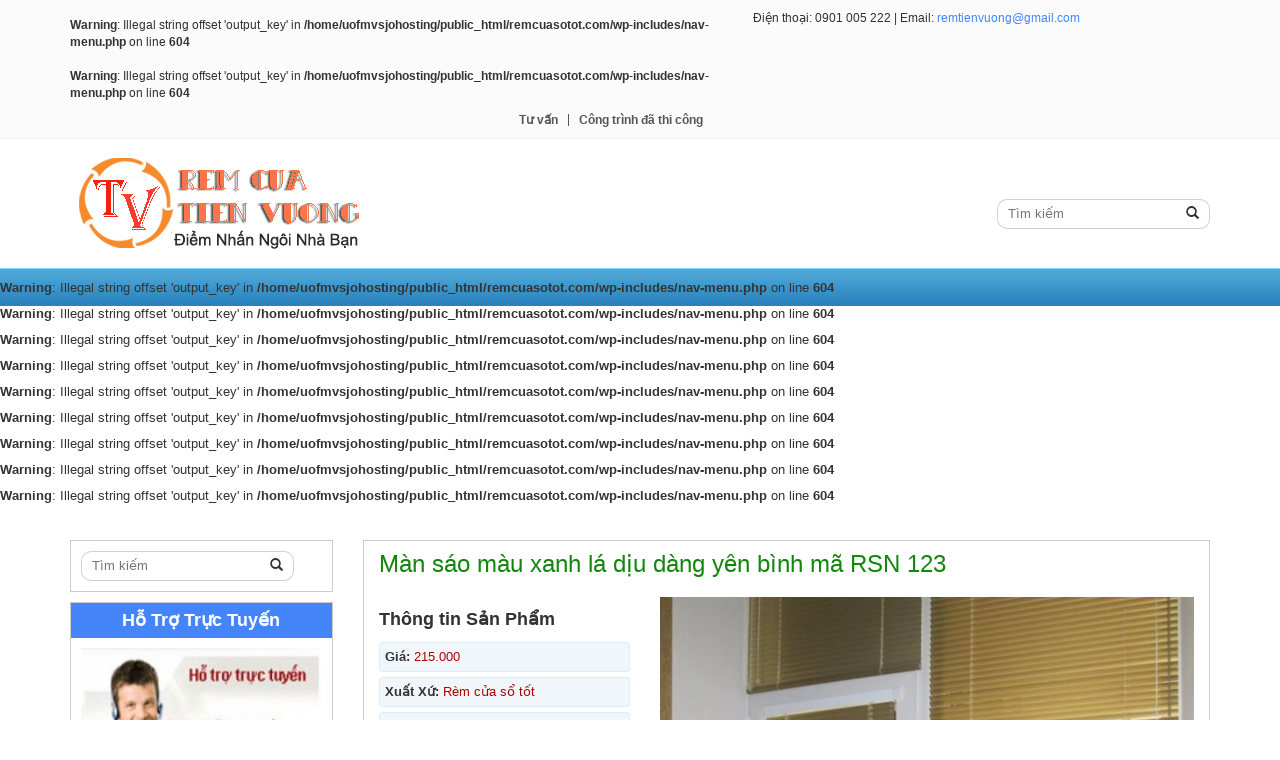

--- FILE ---
content_type: text/html; charset=UTF-8
request_url: https://remcuasotot.com/san-pham/man-sao-mau-xanh-la-diu-dang-yen-binh-ma-rsn-123/
body_size: 7543
content:
<!DOCTYPE html>
<html lang="vi" prefix="og: http://ogp.me/ns#">
<head>
<!-- Google Code dành cho Thẻ tiếp thị lại -->
<!--------------------------------------------------
Không thể liên kết thẻ tiếp thị lại với thông tin nhận dạng cá nhân hay đặt thẻ tiếp thị lại trên các trang có liên quan đến danh mục nhạy cảm. Xem thêm thông tin và hướng dẫn về cách thiết lập thẻ trên: http://google.com/ads/remarketingsetup
--------------------------------------------------->
<script type="text/javascript">
/* <![CDATA[ */
var google_conversion_id = 856574061;
var google_custom_params = window.google_tag_params;
var google_remarketing_only = true;
/* ]]> */
</script>
<script type="text/javascript" src="//www.googleadservices.com/pagead/conversion.js">
</script>
<noscript>
<div style="display:inline;">
<img height="1" width="1" style="border-style:none;" alt="" src="//googleads.g.doubleclick.net/pagead/viewthroughconversion/856574061/?guid=ON&amp;script=0"/>
</div>
</noscript>
<!-- ket thuc Google Code dành cho Thẻ tiếp thị lại -->
	<meta name="viewport" content="width=device-width, initial-scale=1" />
	<meta http-equiv="content-type" content="text/html; charset=UTF-8" />
	<title>Màn sáo màu xanh lá dịu dàng yên bình mã RSN 123</title>
	
<!-- This site is optimized with the Yoast SEO plugin v2.3.4 - https://yoast.com/wordpress/plugins/seo/ -->
<link rel="canonical" href="https://remcuasotot.com/san-pham/man-sao-mau-xanh-la-diu-dang-yen-binh-ma-rsn-123/" />
<meta property="og:locale" content="en_US" />
<meta property="og:type" content="article" />
<meta property="og:title" content="Màn sáo màu xanh lá dịu dàng yên bình mã RSN 123" />
<meta property="og:description" content="Màn sáo là loại rèm cửa phù hợp sử dụng cho không gian nội thất gia đình, văn phòng hoặc nhà xưởng. Rèm cửa sổ ngày nay không những yêu cầu về khả năng chắn sáng mà còn yêu cầu mang lại giá trị thẩm mỹ đẹp tinh tế, gọn gàng đơn giản mà quyến &hellip;" />
<meta property="og:url" content="https://remcuasotot.com/san-pham/man-sao-mau-xanh-la-diu-dang-yen-binh-ma-rsn-123/" />
<meta property="og:site_name" content="Remcuasotot.com" />
<meta property="og:image" content="https://remcuasotot.com/wp-content/uploads/2016/04/rem-sao-mau-xanh-la-diu-dang-yen-binh-ma-rsn-123.jpg" />
<meta name="twitter:card" content="summary"/>
<meta name="twitter:description" content="Màn sáo là loại rèm cửa phù hợp sử dụng cho không gian nội thất gia đình, văn phòng hoặc nhà xưởng. Rèm cửa sổ ngày nay không những yêu cầu về khả năng chắn sáng mà còn yêu cầu mang lại giá trị thẩm mỹ đẹp tinh tế, gọn gàng đơn giản mà quyến [&hellip;]"/>
<meta name="twitter:title" content="Màn sáo màu xanh lá dịu dàng yên bình mã RSN 123"/>
<meta name="twitter:domain" content="Remcuasotot.com"/>
<meta name="twitter:image:src" content="https://remcuasotot.com/wp-content/uploads/2016/04/rem-sao-mau-xanh-la-diu-dang-yen-binh-ma-rsn-123.jpg"/>
<!-- / Yoast SEO plugin. -->

		<script type="text/javascript">
			window._wpemojiSettings = {"baseUrl":"https:\/\/s.w.org\/images\/core\/emoji\/72x72\/","ext":".png","source":{"concatemoji":"https:\/\/remcuasotot.com\/wp-includes\/js\/wp-emoji-release.min.js?ver=4.2.38"}};
			!function(e,n,t){var a;function o(e){var t=n.createElement("canvas"),a=t.getContext&&t.getContext("2d");return!(!a||!a.fillText)&&(a.textBaseline="top",a.font="600 32px Arial","flag"===e?(a.fillText(String.fromCharCode(55356,56812,55356,56807),0,0),3e3<t.toDataURL().length):(a.fillText(String.fromCharCode(55357,56835),0,0),0!==a.getImageData(16,16,1,1).data[0]))}function i(e){var t=n.createElement("script");t.src=e,t.type="text/javascript",n.getElementsByTagName("head")[0].appendChild(t)}t.supports={simple:o("simple"),flag:o("flag")},t.DOMReady=!1,t.readyCallback=function(){t.DOMReady=!0},t.supports.simple&&t.supports.flag||(a=function(){t.readyCallback()},n.addEventListener?(n.addEventListener("DOMContentLoaded",a,!1),e.addEventListener("load",a,!1)):(e.attachEvent("onload",a),n.attachEvent("onreadystatechange",function(){"complete"===n.readyState&&t.readyCallback()})),(a=t.source||{}).concatemoji?i(a.concatemoji):a.wpemoji&&a.twemoji&&(i(a.twemoji),i(a.wpemoji)))}(window,document,window._wpemojiSettings);
		</script>
		<style type="text/css">
img.wp-smiley,
img.emoji {
	display: inline !important;
	border: none !important;
	box-shadow: none !important;
	height: 1em !important;
	width: 1em !important;
	margin: 0 .07em !important;
	vertical-align: -0.1em !important;
	background: none !important;
	padding: 0 !important;
}
</style>
<link rel='stylesheet' id='wp-pagenavi-css'  href='https://remcuasotot.com/wp-content/plugins/wp-pagenavi/pagenavi-css.css?ver=2.70' type='text/css' media='all' />
<link rel='stylesheet' id='ez-icomoon-css'  href='https://remcuasotot.com/wp-content/plugins/easy-table-of-contents/vendor/icomoon/style.min.css?ver=1.7' type='text/css' media='all' />
<link rel='stylesheet' id='ez-toc-css'  href='https://remcuasotot.com/wp-content/plugins/easy-table-of-contents/assets/css/screen.min.css?ver=1.7' type='text/css' media='all' />
<style id='ez-toc-inline-css' type='text/css'>
div#ez-toc-container p.ez-toc-title {font-size: 120%;}div#ez-toc-container p.ez-toc-title {font-weight: 500;}div#ez-toc-container ul li {font-size: 95%;}
</style>
<link rel='stylesheet' id='style-css'  href='https://remcuasotot.com/wp-content/themes/NgoAnh06/css/style.css?ver=4.2.38' type='text/css' media='all' />
<link rel='stylesheet' id='flexslider-css'  href='https://remcuasotot.com/wp-content/plugins/js_composer/assets/lib/flexslider/flexslider.css?ver=4.4.4' type='text/css' media='screen' />
<script>if (document.location.protocol != "https:") {document.location = document.URL.replace(/^http:/i, "https:");}</script><script type='text/javascript' src='https://remcuasotot.com/wp-includes/js/jquery/jquery.js?ver=1.11.2'></script>
<script type='text/javascript' src='https://remcuasotot.com/wp-includes/js/jquery/jquery-migrate.min.js?ver=1.2.1'></script>
<link rel='shortlink' href='https://remcuasotot.com/?p=1204' />
<link type="text/css" rel="stylesheet" href="https://remcuasotot.com/wp-content/plugins/category-specific-rss-feed-menu/wp_cat_rss_style.css" />
<meta name="generator" content="Powered by Visual Composer - drag and drop page builder for WordPress."/>
<!--[if IE 8]><link rel="stylesheet" type="text/css" href="https://remcuasotot.com/wp-content/plugins/js_composer/assets/css/vc-ie8.css" media="screen"><![endif]--><noscript><style> .wpb_animate_when_almost_visible { opacity: 1; }</style></noscript>	
	<meta name="DC.title" content="R&egrave;m cửa sổ đẹp, may r&egrave;m cửa tốt nhất H&agrave; Nội" />
	<meta name="geo.region" content="VN-HN" />
	<meta name="geo.position" content="21.036237;105.790583" />
	<meta name="ICBM" content="21.036237, 105.790583" />

<script>
  (function(i,s,o,g,r,a,m){i['GoogleAnalyticsObject']=r;i[r]=i[r]||function(){
  (i[r].q=i[r].q||[]).push(arguments)},i[r].l=1*new Date();a=s.createElement(o),
  m=s.getElementsByTagName(o)[0];a.async=1;a.src=g;m.parentNode.insertBefore(a,m)
  })(window,document,'script','//www.google-analytics.com/analytics.js','ga');

  ga('create', 'UA-71235923-1', 'auto');
  ga('send', 'pageview');

</script>

<meta name="google-site-verification" content="o5kIHzH3olJ2_tCaN6YGGa-po8OVD6pWaBOOSNDMXk8" />

<meta name="msvalidate.01" content="743B13C8B8738600979013F0DDD6787D" />

<!-- Google Tag Manager -->
<script>(function(w,d,s,l,i){w[l]=w[l]||[];w[l].push({'gtm.start':
new Date().getTime(),event:'gtm.js'});var f=d.getElementsByTagName(s)[0],
j=d.createElement(s),dl=l!='dataLayer'?'&l='+l:'';j.async=true;j.src=
'https://www.googletagmanager.com/gtm.js?id='+i+dl;f.parentNode.insertBefore(j,f);
})(window,document,'script','dataLayer','GTM-PQC3PVW');</script>
<!-- End Google Tag Manager -->
																																				
</head>


<body data-rsssl=1 class="single single-thue postid-1204 wpb-js-composer js-comp-ver-4.4.4 vc_responsive">
<!-- Google Tag Manager (noscript) -->
<noscript><iframe src="https://www.googletagmanager.com/ns.html?id=GTM-PQC3PVW"
height="0" width="0" style="display:none;visibility:hidden"></iframe></noscript>
<!-- End Google Tag Manager (noscript) -->
<div id="topbar">
	<div class="container">
		<div class="row">
			<div class="col-md-5">
				<div class="text">Điện thoại: 0901 005 222 | Email: <a href=#>remtienvuong@gmail.com</a></div>
			</div>
			<div class="col-md-7 clear">
				<br />
<b>Warning</b>:  Illegal string offset 'output_key' in <b>/home/uofmvsjohosting/public_html/remcuasotot.com/wp-includes/nav-menu.php</b> on line <b>604</b><br />
<br />
<b>Warning</b>:  Illegal string offset 'output_key' in <b>/home/uofmvsjohosting/public_html/remcuasotot.com/wp-includes/nav-menu.php</b> on line <b>604</b><br />
<nav id="topnav" class="menu-rem-container"><ul id="menu-rem" class="menu"><li id="menu-item-25" class="menu-item menu-item-type-taxonomy menu-item-object-category menu-item-25"><a href="https://remcuasotot.com/category/tu-van/">Tư vấn</a></li>
<li id="menu-item-26" class="menu-item menu-item-type-taxonomy menu-item-object-category menu-item-26"><a href="https://remcuasotot.com/category/cong-trinh-da-thi-cong/">Công trình đã thi công</a></li>
</ul></nav>			</div>
			<div class="clearfloat"></div>
		</div>
	</div>
</div><!--End .topbar-->

<header id="header">
	<div class="container">
		<div class="logo">
			<a href="https://remcuasotot.com/" title="">
				<img src="https://remcuasotot.com/wp-content/uploads/2015/09/logo.png" alt="Logo" />
			</a>
		</div>
		<div class="slogan">
					</div>
		<div class="search">
	<form action="https://remcuasotot.com/" method="get">
		<input type="search" name="s" placeholder="Tìm kiếm" value="" /><button type="submit"><span class="glyphicon glyphicon-search"></span></button>
	</form>
</div>	</div>
</header><!--End #header-->

<div class="visible-xs visible-sm hidden-md hiddne-lg">
	<div class="container">
		<nav id="mainnav-mobile" class="navbar navbar-inverse">
			<div class="navbar-header">
				<button type="button" class="navbar-toggle" data-toggle="collapse" data-target="#mainnav-content">
					<span class="sr-only">Menu</span>
					<span class="icon-bar"></span>
					<span class="icon-bar"></span>
					<span class="icon-bar"></span>
				</button>
				<a href="https://remcuasotot.com/" title="" class="navbar-brand">Menu</a>
			</div>

			<br />
<b>Warning</b>:  Illegal string offset 'output_key' in <b>/home/uofmvsjohosting/public_html/remcuasotot.com/wp-includes/nav-menu.php</b> on line <b>604</b><br />
<br />
<b>Warning</b>:  Illegal string offset 'output_key' in <b>/home/uofmvsjohosting/public_html/remcuasotot.com/wp-includes/nav-menu.php</b> on line <b>604</b><br />
<br />
<b>Warning</b>:  Illegal string offset 'output_key' in <b>/home/uofmvsjohosting/public_html/remcuasotot.com/wp-includes/nav-menu.php</b> on line <b>604</b><br />
<br />
<b>Warning</b>:  Illegal string offset 'output_key' in <b>/home/uofmvsjohosting/public_html/remcuasotot.com/wp-includes/nav-menu.php</b> on line <b>604</b><br />
<br />
<b>Warning</b>:  Illegal string offset 'output_key' in <b>/home/uofmvsjohosting/public_html/remcuasotot.com/wp-includes/nav-menu.php</b> on line <b>604</b><br />
<br />
<b>Warning</b>:  Illegal string offset 'output_key' in <b>/home/uofmvsjohosting/public_html/remcuasotot.com/wp-includes/nav-menu.php</b> on line <b>604</b><br />
<br />
<b>Warning</b>:  Illegal string offset 'output_key' in <b>/home/uofmvsjohosting/public_html/remcuasotot.com/wp-includes/nav-menu.php</b> on line <b>604</b><br />
<br />
<b>Warning</b>:  Illegal string offset 'output_key' in <b>/home/uofmvsjohosting/public_html/remcuasotot.com/wp-includes/nav-menu.php</b> on line <b>604</b><br />
<br />
<b>Warning</b>:  Illegal string offset 'output_key' in <b>/home/uofmvsjohosting/public_html/remcuasotot.com/wp-includes/nav-menu.php</b> on line <b>604</b><br />
<div id="mainnav-content" class="collapse navbar-collapse"><ul id="menu-remcua" class="nav navbar-nav"><li id="menu-item-12" class="menu-item menu-item-type-custom menu-item-object-custom menu-item-12"><a href="https://remcuasotot.com/">Trang Chủ</a></li>
<li id="menu-item-10" class="menu-item menu-item-type-taxonomy menu-item-object-thue-category menu-item-10"><a href="https://remcuasotot.com/chuyen-muc-sp/rem-vai/">Rèm Vải</a></li>
<li id="menu-item-5" class="menu-item menu-item-type-taxonomy menu-item-object-thue-category menu-item-5"><a href="https://remcuasotot.com/chuyen-muc-sp/rem-cuon/">Rèm Cuốn</a></li>
<li id="menu-item-6" class="menu-item menu-item-type-taxonomy menu-item-object-thue-category menu-item-6"><a href="https://remcuasotot.com/chuyen-muc-sp/rem-la-doc/">Rèm Lá Dọc</a></li>
<li id="menu-item-7" class="menu-item menu-item-type-taxonomy menu-item-object-thue-category menu-item-7"><a href="https://remcuasotot.com/chuyen-muc-sp/rem-roman/">Rèm Roman</a></li>
<li id="menu-item-8" class="menu-item menu-item-type-taxonomy menu-item-object-thue-category menu-item-8"><a href="https://remcuasotot.com/chuyen-muc-sp/rem-go/">Rèm Gỗ</a></li>
<li id="menu-item-9" class="menu-item menu-item-type-taxonomy menu-item-object-thue-category current-thue-ancestor current-menu-parent current-thue-parent menu-item-9"><a href="https://remcuasotot.com/chuyen-muc-sp/rem-sao-nhom/">Rèm Sáo Nhôm</a></li>
<li id="menu-item-219" class="menu-item menu-item-type-taxonomy menu-item-object-category menu-item-219"><a href="https://remcuasotot.com/category/tu-van/">Tư vấn</a></li>
<li id="menu-item-220" class="menu-item menu-item-type-taxonomy menu-item-object-category menu-item-220"><a href="https://remcuasotot.com/category/cong-trinh-da-thi-cong/">Công trình đã thi công</a></li>
</ul></div>		</nav>
	</div>
</div>

<nav id="mainnav" class="visible-md visible-lg hidden-sm hidden-xs">
	<br />
<b>Warning</b>:  Illegal string offset 'output_key' in <b>/home/uofmvsjohosting/public_html/remcuasotot.com/wp-includes/nav-menu.php</b> on line <b>604</b><br />
<br />
<b>Warning</b>:  Illegal string offset 'output_key' in <b>/home/uofmvsjohosting/public_html/remcuasotot.com/wp-includes/nav-menu.php</b> on line <b>604</b><br />
<br />
<b>Warning</b>:  Illegal string offset 'output_key' in <b>/home/uofmvsjohosting/public_html/remcuasotot.com/wp-includes/nav-menu.php</b> on line <b>604</b><br />
<br />
<b>Warning</b>:  Illegal string offset 'output_key' in <b>/home/uofmvsjohosting/public_html/remcuasotot.com/wp-includes/nav-menu.php</b> on line <b>604</b><br />
<br />
<b>Warning</b>:  Illegal string offset 'output_key' in <b>/home/uofmvsjohosting/public_html/remcuasotot.com/wp-includes/nav-menu.php</b> on line <b>604</b><br />
<br />
<b>Warning</b>:  Illegal string offset 'output_key' in <b>/home/uofmvsjohosting/public_html/remcuasotot.com/wp-includes/nav-menu.php</b> on line <b>604</b><br />
<br />
<b>Warning</b>:  Illegal string offset 'output_key' in <b>/home/uofmvsjohosting/public_html/remcuasotot.com/wp-includes/nav-menu.php</b> on line <b>604</b><br />
<br />
<b>Warning</b>:  Illegal string offset 'output_key' in <b>/home/uofmvsjohosting/public_html/remcuasotot.com/wp-includes/nav-menu.php</b> on line <b>604</b><br />
<br />
<b>Warning</b>:  Illegal string offset 'output_key' in <b>/home/uofmvsjohosting/public_html/remcuasotot.com/wp-includes/nav-menu.php</b> on line <b>604</b><br />
<div class="container"><ul id="menu-remcua-1" class="clear"><li class="menu-item menu-item-type-custom menu-item-object-custom menu-item-12"><a href="https://remcuasotot.com/">Trang Chủ</a></li>
<li class="menu-item menu-item-type-taxonomy menu-item-object-thue-category menu-item-10"><a href="https://remcuasotot.com/chuyen-muc-sp/rem-vai/">Rèm Vải</a></li>
<li class="menu-item menu-item-type-taxonomy menu-item-object-thue-category menu-item-5"><a href="https://remcuasotot.com/chuyen-muc-sp/rem-cuon/">Rèm Cuốn</a></li>
<li class="menu-item menu-item-type-taxonomy menu-item-object-thue-category menu-item-6"><a href="https://remcuasotot.com/chuyen-muc-sp/rem-la-doc/">Rèm Lá Dọc</a></li>
<li class="menu-item menu-item-type-taxonomy menu-item-object-thue-category menu-item-7"><a href="https://remcuasotot.com/chuyen-muc-sp/rem-roman/">Rèm Roman</a></li>
<li class="menu-item menu-item-type-taxonomy menu-item-object-thue-category menu-item-8"><a href="https://remcuasotot.com/chuyen-muc-sp/rem-go/">Rèm Gỗ</a></li>
<li class="menu-item menu-item-type-taxonomy menu-item-object-thue-category current-thue-ancestor current-menu-parent current-thue-parent menu-item-9"><a href="https://remcuasotot.com/chuyen-muc-sp/rem-sao-nhom/">Rèm Sáo Nhôm</a></li>
<li class="menu-item menu-item-type-taxonomy menu-item-object-category menu-item-219"><a href="https://remcuasotot.com/category/tu-van/">Tư vấn</a></li>
<li class="menu-item menu-item-type-taxonomy menu-item-object-category menu-item-220"><a href="https://remcuasotot.com/category/cong-trinh-da-thi-cong/">Công trình đã thi công</a></li>
</ul></div></nav>
<div class="sidebar-left">
	<div class="container">
		<div class="row">
			<div class="col-md-9">
				<div id="content">
					<div class="post-detail">
												<article>
							<header class="custom-header">
								<h1>Màn sáo màu xanh lá dịu dàng yên bình mã RSN 123</h1>
							</header>
							<div class="featured-thue clear">
								<div class="row">
									<div class="col-md-8">
										<div id="thue-slider">
											<img src="https://remcuasotot.com/wp-content/uploads/2016/04/rem-sao-mau-xanh-la-diu-dang-yen-binh-ma-rsn-123-540x396.jpg" class="attachment-product-detail wp-post-image" alt="Màn sáo màu xanh lá dịu dàng yên bình mã RSN 123" />										</div><!--End #thue-slider-->
									</div>

									<div class="col-md-4">
										<div class="info">
											<div class="title">
												Thông tin Sản Phẩm											</div>
											<p><strong>Giá:</strong> <span>215.000</span></p>
											<p><strong>Xuất Xứ:</strong> <span>Rèm cửa sổ tốt</span></p>
											<p><strong>Kích thước:</strong> <span>Max</span></p>
											<p><strong>Độ dày:</strong> <span>Max</span></p>
											<p><strong>Bảo Hành:</strong> <span>2 năm</span></p>
										</div>

										<div class="contact clear">
											<div class="title">
												Thông tin liên hệ											</div>
																						<a href="ymsgr:sendim?Phạm Phi" mce_href="ymsgr:sendim?Phạm Phi" border="0"><img src="https://remcuasotot.com/wp-content/uploads/2015/09/online.jpg" alt="" /></a>
											<p>
												<strong><a href="ymsgr:sendim?Phạm Phi" mce_href="ymsgr:sendim?Phạm Phi" border="0">Phạm Phi</a></strong><br />
												0901 005 222											</p>
										</div>
									</div>
								</div>
							</div><!--End .featured-thue-->

							<div class="article-content">
								<p>Màn sáo là loại <a href="https://remcuasotot.com/">rèm cửa</a> phù hợp sử dụng cho không gian nội thất gia đình, văn phòng hoặc nhà xưởng.</p>
<p><a href="https://remcuasotot.com/chuyen-muc-sp/rem-cua-so/">Rèm cửa sổ</a> ngày nay không những yêu cầu về khả năng chắn sáng mà còn yêu cầu mang lại giá trị thẩm mỹ đẹp tinh tế, gọn gàng đơn giản mà quyến rũ đẹp mắt. Mẫu màn sáo màu xanh lá sử dụng làm rèm cửa sổ là một sự lựa chọn dịu dàng yên bình đại diện cho thiên nhiên, sức sống tươi trẻ khiến không gian trở nên tươi mới và hấp dẫn hơn.</p>
<div id="attachment_1205" style="width: 510px" class="wp-caption aligncenter"><img class="wp-image-1205" src="https://remcuasotot.com/wp-content/uploads/2016/04/rem-sao-mau-xanh-la-diu-dang-yen-binh-ma-rsn-123-300x201.jpg" alt="Màn sáo màu xanh lá dịu dàng yên bình mã RSN 123" width="500" height="335" /><p class="wp-caption-text">Màn sáo màu xanh lá dịu dàng yên bình mã RSN 123</p></div>
<p><a href="https://remcuasotot.com/chuyen-muc-sp/rem-sao-nhom/">Màn sáo</a> màu xanh lá đang là xu hướng phổ biến hiện nay, là một vật dụng nội thất trang trí cửa sổ hoàn hảo tạo nét độc đáo giúp thời trang nội thất được rực rỡ và ngọt ngào.</p>
							</div>
						</article>
											</div><!--End .post-detail-->

										<section class="widget_ht_thue_taxonomy">
						<header class="custom-header">
							<h2>Sản phẩm liên quan</h2>
						</header>
						<div class="content clear">
							<article class="thue clear">
	<header>
		<a href="https://remcuasotot.com/san-pham/rem-sao-ngang-mau-da-troi-dep-thanh-binh-mat-me-ma-rsn-131/" title="Rèm sáo ngang màu da trời đẹp thanh bình, mát mẻ mã RSN 131">Rèm sáo ngang màu da trời đẹp thanh bình, mát mẻ mã RSN 131</a>
	</header>
	<div class="thumbnail-img">
		<a href="https://remcuasotot.com/san-pham/rem-sao-ngang-mau-da-troi-dep-thanh-binh-mat-me-ma-rsn-131/" title="Rèm sáo ngang màu da trời đẹp thanh bình, mát mẻ mã RSN 131">
			<img src="https://remcuasotot.com/wp-content/uploads/2016/05/rem-sao-ngang-da-troi-dep-thanh-binh-mat-me-ma-rsn-131-250x200.jpg" class="attachment-product-home wp-post-image" alt="Rèm sáo ngang màu da trời đẹp thanh bình, mát mẻ mã RSN 131" />		</a>
	</div>
	<div class="meta">
		<p>
			
			Giá: <span>220.000 VNĐ</span><br/>
		
		</p>
	</div>
	<div class="more">
		<a href="https://remcuasotot.com/san-pham/rem-sao-ngang-mau-da-troi-dep-thanh-binh-mat-me-ma-rsn-131/" title="">Xem thêm</a>
	</div>
</article><!--End .thue--><article class="thue clear">
	<header>
		<a href="https://remcuasotot.com/san-pham/manh-sao-nhom-cho-nha-xuong-khu-cong-nghiep-ma-rsn-130/" title="Mành sáo nhôm cho nhà xưởng khu công nghiệp mã RSN 130">Mành sáo nhôm cho nhà xưởng khu công nghiệp mã RSN 130</a>
	</header>
	<div class="thumbnail-img">
		<a href="https://remcuasotot.com/san-pham/manh-sao-nhom-cho-nha-xuong-khu-cong-nghiep-ma-rsn-130/" title="Mành sáo nhôm cho nhà xưởng khu công nghiệp mã RSN 130">
			<img src="https://remcuasotot.com/wp-content/uploads/2016/05/manh-sao-nhom-cho-nha-xuong-khu-cong-nghiep-ma-rsn-130-250x200.jpg" class="attachment-product-home wp-post-image" alt="Mành sáo nhôm cho nhà xưởng khu công nghiệp mã RSN 130" />		</a>
	</div>
	<div class="meta">
		<p>
			
			Giá: <span>220.000 VNĐ</span><br/>
		
		</p>
	</div>
	<div class="more">
		<a href="https://remcuasotot.com/san-pham/manh-sao-nhom-cho-nha-xuong-khu-cong-nghiep-ma-rsn-130/" title="">Xem thêm</a>
	</div>
</article><!--End .thue--><article class="thue clear">
	<header>
		<a href="https://remcuasotot.com/san-pham/man-sao-van-phong-mau-xanh-da-troi-tuoi-sang-quyen-ru-ma-rsn-129/" title="Màn sáo văn phòng màu xanh da trời tươi sáng, quyến rũ mã RSN 129">Màn sáo văn phòng màu xanh da trời tươi sáng, quyến rũ mã RSN 129</a>
	</header>
	<div class="thumbnail-img">
		<a href="https://remcuasotot.com/san-pham/man-sao-van-phong-mau-xanh-da-troi-tuoi-sang-quyen-ru-ma-rsn-129/" title="Màn sáo văn phòng màu xanh da trời tươi sáng, quyến rũ mã RSN 129">
			<img src="https://remcuasotot.com/wp-content/uploads/2016/05/man-sao-van-phong-mau-xanh-da-troi-quyen-ru-ma-rsn-129-250x200.jpg" class="attachment-product-home wp-post-image" alt="Màn sáo văn phòng màu xanh da trời tươi sáng, quyến rũ mã RSN 129" />		</a>
	</div>
	<div class="meta">
		<p>
			
			Giá: <span>215.000 VNĐ</span><br/>
		
		</p>
	</div>
	<div class="more">
		<a href="https://remcuasotot.com/san-pham/man-sao-van-phong-mau-xanh-da-troi-tuoi-sang-quyen-ru-ma-rsn-129/" title="">Xem thêm</a>
	</div>
</article><!--End .thue--><p class="clearfloat"></p><article class="thue clear">
	<header>
		<a href="https://remcuasotot.com/san-pham/rem-sao-nhom-gia-re-cho-gia-dinh-van-phong-ma-rsn-128/" title="Rèm sáo nhôm giá rẻ cho gia đình, văn phòng mã RSN 128">Rèm sáo nhôm giá rẻ cho gia đình, văn phòng mã RSN 128</a>
	</header>
	<div class="thumbnail-img">
		<a href="https://remcuasotot.com/san-pham/rem-sao-nhom-gia-re-cho-gia-dinh-van-phong-ma-rsn-128/" title="Rèm sáo nhôm giá rẻ cho gia đình, văn phòng mã RSN 128">
			<img src="https://remcuasotot.com/wp-content/uploads/2016/05/rem-sao-nhom-gia-re-cho-gia-dinh-van-phong-ma-rsn-128-250x194.jpg" class="attachment-product-home wp-post-image" alt="Rèm sáo nhôm giá rẻ cho gia đình, văn phòng mã RSN 128" />		</a>
	</div>
	<div class="meta">
		<p>
			
			Giá: <span>220.000 VNĐ</span><br/>
		
		</p>
	</div>
	<div class="more">
		<a href="https://remcuasotot.com/san-pham/rem-sao-nhom-gia-re-cho-gia-dinh-van-phong-ma-rsn-128/" title="">Xem thêm</a>
	</div>
</article><!--End .thue--><article class="thue clear">
	<header>
		<a href="https://remcuasotot.com/san-pham/man-sao-nhom-cho-rem-cua-so-nho-gon-gang-ma-rsn-127/" title="Màn sáo nhôm cho rèm cửa sổ nhỏ gọn gàng mã RSN 127">Màn sáo nhôm cho rèm cửa sổ nhỏ gọn gàng mã RSN 127</a>
	</header>
	<div class="thumbnail-img">
		<a href="https://remcuasotot.com/san-pham/man-sao-nhom-cho-rem-cua-so-nho-gon-gang-ma-rsn-127/" title="Màn sáo nhôm cho rèm cửa sổ nhỏ gọn gàng mã RSN 127">
			<img src="https://remcuasotot.com/wp-content/uploads/2016/04/man-sao-nhom-cho-rem-cua-so-nho-gon-gang-ma-rsn-127-250x200.jpg" class="attachment-product-home wp-post-image" alt="Màn sáo nhôm cho rèm cửa sổ nhỏ gọn gàng mã RSN 127" />		</a>
	</div>
	<div class="meta">
		<p>
			
			Giá: <span>215.000 VNĐ</span><br/>
		
		</p>
	</div>
	<div class="more">
		<a href="https://remcuasotot.com/san-pham/man-sao-nhom-cho-rem-cua-so-nho-gon-gang-ma-rsn-127/" title="">Xem thêm</a>
	</div>
</article><!--End .thue--><article class="thue clear">
	<header>
		<a href="https://remcuasotot.com/san-pham/rem-sao-nhom-phu-hop-cho-nha-xuong-nha-kho-ma-rsn-126/" title="Rèm sáo nhôm phù hợp cho nhà xưởng, nhà kho mã RSN 126">Rèm sáo nhôm phù hợp cho nhà xưởng, nhà kho mã RSN 126</a>
	</header>
	<div class="thumbnail-img">
		<a href="https://remcuasotot.com/san-pham/rem-sao-nhom-phu-hop-cho-nha-xuong-nha-kho-ma-rsn-126/" title="Rèm sáo nhôm phù hợp cho nhà xưởng, nhà kho mã RSN 126">
			<img src="https://remcuasotot.com/wp-content/uploads/2016/04/rem-sao-nhom-phu-hop-cho-xuong-nha-kho-ma-rsn-126-250x200.jpg" class="attachment-product-home wp-post-image" alt="Rèm sáo nhôm phù hợp cho nhà xưởng, nhà kho mã RSN 126" />		</a>
	</div>
	<div class="meta">
		<p>
			
			Giá: <span>220.000 VNĐ</span><br/>
		
		</p>
	</div>
	<div class="more">
		<a href="https://remcuasotot.com/san-pham/rem-sao-nhom-phu-hop-cho-nha-xuong-nha-kho-ma-rsn-126/" title="">Xem thêm</a>
	</div>
</article><!--End .thue--><p class="clearfloat"></p>						</div>
					</section>
									</div><!--End #content-->
			</div><!--End .col-md-9-->

			<div class="col-md-3">
	<aside id="sidebar">
		<div id="search-3" class="widget widget_search"><div class="search">
	<form action="https://remcuasotot.com/" method="get">
		<input type="search" name="s" placeholder="Tìm kiếm" value="" /><button type="submit"><span class="glyphicon glyphicon-search"></span></button>
	</form>
</div></div><div id="text-9" class="widget widget_text"><div class="widget-title">Hỗ Trợ Trực Tuyến</div>			<div class="textwidget"><img class="size-medium wp-image-1331" src="https://remcuasotot.com/wp-content/uploads/2016/03/rem-cua-tien-vuong-207x300.jpg" alt="Rèm cửa tiến vương" width="270" height="400" /></div>
		</div><div id="nav_menu-6" class="widget widget_nav_menu"><div class="widget-title">Danh Mục Rèm Cửa</div><br />
<b>Warning</b>:  Illegal string offset 'output_key' in <b>/home/uofmvsjohosting/public_html/remcuasotot.com/wp-includes/nav-menu.php</b> on line <b>604</b><br />
<br />
<b>Warning</b>:  Illegal string offset 'output_key' in <b>/home/uofmvsjohosting/public_html/remcuasotot.com/wp-includes/nav-menu.php</b> on line <b>604</b><br />
<br />
<b>Warning</b>:  Illegal string offset 'output_key' in <b>/home/uofmvsjohosting/public_html/remcuasotot.com/wp-includes/nav-menu.php</b> on line <b>604</b><br />
<br />
<b>Warning</b>:  Illegal string offset 'output_key' in <b>/home/uofmvsjohosting/public_html/remcuasotot.com/wp-includes/nav-menu.php</b> on line <b>604</b><br />
<br />
<b>Warning</b>:  Illegal string offset 'output_key' in <b>/home/uofmvsjohosting/public_html/remcuasotot.com/wp-includes/nav-menu.php</b> on line <b>604</b><br />
<br />
<b>Warning</b>:  Illegal string offset 'output_key' in <b>/home/uofmvsjohosting/public_html/remcuasotot.com/wp-includes/nav-menu.php</b> on line <b>604</b><br />
<br />
<b>Warning</b>:  Illegal string offset 'output_key' in <b>/home/uofmvsjohosting/public_html/remcuasotot.com/wp-includes/nav-menu.php</b> on line <b>604</b><br />
<br />
<b>Warning</b>:  Illegal string offset 'output_key' in <b>/home/uofmvsjohosting/public_html/remcuasotot.com/wp-includes/nav-menu.php</b> on line <b>604</b><br />
<br />
<b>Warning</b>:  Illegal string offset 'output_key' in <b>/home/uofmvsjohosting/public_html/remcuasotot.com/wp-includes/nav-menu.php</b> on line <b>604</b><br />
<div class="menu-menu-trai-container"><ul id="menu-menu-trai" class="menu"><li id="menu-item-231" class="menu-item menu-item-type-taxonomy menu-item-object-thue-category menu-item-231"><a href="https://remcuasotot.com/chuyen-muc-sp/rem-van-phong/">Rèm Văn Phòng</a></li>
<li id="menu-item-229" class="menu-item menu-item-type-taxonomy menu-item-object-thue-category menu-item-229"><a href="https://remcuasotot.com/chuyen-muc-sp/rem-cua-so/">Rèm Cửa Sổ</a></li>
<li id="menu-item-227" class="menu-item menu-item-type-taxonomy menu-item-object-thue-category menu-item-227"><a href="https://remcuasotot.com/chuyen-muc-sp/rem-cua-phong-ngu/">Rèm Cửa Phòng Ngủ</a></li>
<li id="menu-item-226" class="menu-item menu-item-type-taxonomy menu-item-object-thue-category menu-item-226"><a href="https://remcuasotot.com/chuyen-muc-sp/rem-cua-phong-khach/">Rèm Cửa Phòng Khách</a></li>
<li id="menu-item-228" class="menu-item menu-item-type-taxonomy menu-item-object-thue-category menu-item-228"><a href="https://remcuasotot.com/chuyen-muc-sp/rem-cua-phong-tam/">Rèm Cửa Phòng Tắm</a></li>
<li id="menu-item-73" class="menu-item menu-item-type-taxonomy menu-item-object-thue-category menu-item-73"><a href="https://remcuasotot.com/chuyen-muc-sp/rem-cau-vong/">Rèm Cầu Vồng</a></li>
<li id="menu-item-74" class="menu-item menu-item-type-taxonomy menu-item-object-thue-category menu-item-74"><a href="https://remcuasotot.com/chuyen-muc-sp/rem-tu-dong/">Rèm Tự Động</a></li>
<li id="menu-item-71" class="menu-item menu-item-type-taxonomy menu-item-object-thue-category menu-item-71"><a href="https://remcuasotot.com/chuyen-muc-sp/phong-hoi-truong/">Phông Hội Trường</a></li>
<li id="menu-item-72" class="menu-item menu-item-type-taxonomy menu-item-object-thue-category menu-item-72"><a href="https://remcuasotot.com/chuyen-muc-sp/phu-kien-rem-cua/">Phụ Kiện Rèm Cửa</a></li>
</ul></div></div><div id="text-3" class="widget widget_text"><div class="widget-title">Facebook</div>			<div class="textwidget"><div id="fb-root"></div>
<script>(function(d, s, id) {
  var js, fjs = d.getElementsByTagName(s)[0];
  if (d.getElementById(id)) return;
  js = d.createElement(s); js.id = id;
  js.src = "//connect.facebook.net/vi_VN/sdk.js#xfbml=1&version=v2.4";
  fjs.parentNode.insertBefore(js, fjs);
}(document, 'script', 'facebook-jssdk'));</script>
<div class="fb-page" data-href="https://www.facebook.com/remvai" data-width="320" data-height="320" data-small-header="false" data-adapt-container-width="true" data-hide-cover="false" data-show-facepile="true" data-show-posts="false"><div class="fb-xfbml-parse-ignore"><blockquote cite="https://www.facebook.com/remvai"><a href="https://www.facebook.com/remvai">Rèm vải</a></blockquote></div></div></div>
		</div><div id="text-15" class="widget widget_text">			<div class="textwidget"> <script src="//images.dmca.com/Badges/DMCABadgeHelper.min.js"></script> 
 <a href="http://www.dmca.com/Protection/Status.aspx?ID=e199a03c-414a-41f8-af32-666f40c94d0c" title="DMCA.com Protection Status" class="dmca-badge"> <img src ="//images.dmca.com/Badges/DMCA_logo-grn-btn200w.png?ID=e199a03c-414a-41f8-af32-666f40c94d0c"  alt="DMCA.com Protection Status" /></a> </div>
		</div><div id="text-20" class="widget widget_text">			<div class="textwidget"><link rel="stylesheet" href="https://incocsu.com/widget/css/widget.css"/>
<script type="application/javascript">
var phone_site='0965 960 913';
    (function (w) {
        var log = function (category, event) {
            _gaq.push(['_trackEvent', category, event]);
        };
        w['_coccoc_widget_config'] = {
            defaultLocale: 'vi',
            routes: {
                baseUrl: 'http://incocsu.com',                
                urls: {
                    'init': 'alo.php?act=init',
                    'callback': 'alo.php?act=call&url_frm'+window.location.href
                }
            },
            widgetReady: [function (widget) {
                log('Alo callback button', 'Impression callback button');
                widget.on('logger:clickByPhone', function () {
                    log('send', 'event', 'Alo callback button', 'Click callback button');
                });
                widget.on('logger:windowOpen', function () {
                    log('Alo form', 'Impression form');
                });
                widget.on('logger:windowClose', function () {
                    log('Alo form', 'Popup close');
                });
                widget.on('logger:dataSend', function () {
                    log('Alo form', 'Click call me');
                });
                widget.on('logger:dataInvalid', function () {
                    log('Alo form', 'Error phone');
                });
            }]
        };
        w['widget_token'] = '';
    })(window);
</script>
<script type="text/javascript" src="https://incocsu.com/widget/js/widget.js"></script> </div>
		</div>	</aside><!--End #sidebar-->
</div><!--End .col-md-3-->		</div>
	</div>
</div><!--End .sidebar-left-->

<div class="visible-xs visible-sm hidden-md hiddne-lg">
	<div class="container">
		<nav id="footnav-mobile" class="navbar navbar-inverse">
			<div class="navbar-header">
				<button type="button" class="navbar-toggle" data-toggle="collapse" data-target="#footnav-content">
					<span class="sr-only">Menu</span>
					<span class="icon-bar"></span>
					<span class="icon-bar"></span>
					<span class="icon-bar"></span>
				</button>
				<a href="https://remcuasotot.com/" title="" class="navbar-brand">Menu</a>
			</div>

			<br />
<b>Warning</b>:  Illegal string offset 'output_key' in <b>/home/uofmvsjohosting/public_html/remcuasotot.com/wp-includes/nav-menu.php</b> on line <b>604</b><br />
<br />
<b>Warning</b>:  Illegal string offset 'output_key' in <b>/home/uofmvsjohosting/public_html/remcuasotot.com/wp-includes/nav-menu.php</b> on line <b>604</b><br />
<br />
<b>Warning</b>:  Illegal string offset 'output_key' in <b>/home/uofmvsjohosting/public_html/remcuasotot.com/wp-includes/nav-menu.php</b> on line <b>604</b><br />
<br />
<b>Warning</b>:  Illegal string offset 'output_key' in <b>/home/uofmvsjohosting/public_html/remcuasotot.com/wp-includes/nav-menu.php</b> on line <b>604</b><br />
<br />
<b>Warning</b>:  Illegal string offset 'output_key' in <b>/home/uofmvsjohosting/public_html/remcuasotot.com/wp-includes/nav-menu.php</b> on line <b>604</b><br />
<br />
<b>Warning</b>:  Illegal string offset 'output_key' in <b>/home/uofmvsjohosting/public_html/remcuasotot.com/wp-includes/nav-menu.php</b> on line <b>604</b><br />
<br />
<b>Warning</b>:  Illegal string offset 'output_key' in <b>/home/uofmvsjohosting/public_html/remcuasotot.com/wp-includes/nav-menu.php</b> on line <b>604</b><br />
<br />
<b>Warning</b>:  Illegal string offset 'output_key' in <b>/home/uofmvsjohosting/public_html/remcuasotot.com/wp-includes/nav-menu.php</b> on line <b>604</b><br />
<br />
<b>Warning</b>:  Illegal string offset 'output_key' in <b>/home/uofmvsjohosting/public_html/remcuasotot.com/wp-includes/nav-menu.php</b> on line <b>604</b><br />
<div id="footnav-content" class="collapse navbar-collapse"><ul id="menu-remcua-2" class="nav navbar-nav"><li class="menu-item menu-item-type-custom menu-item-object-custom menu-item-12"><a href="https://remcuasotot.com/">Trang Chủ</a></li>
<li class="menu-item menu-item-type-taxonomy menu-item-object-thue-category menu-item-10"><a href="https://remcuasotot.com/chuyen-muc-sp/rem-vai/">Rèm Vải</a></li>
<li class="menu-item menu-item-type-taxonomy menu-item-object-thue-category menu-item-5"><a href="https://remcuasotot.com/chuyen-muc-sp/rem-cuon/">Rèm Cuốn</a></li>
<li class="menu-item menu-item-type-taxonomy menu-item-object-thue-category menu-item-6"><a href="https://remcuasotot.com/chuyen-muc-sp/rem-la-doc/">Rèm Lá Dọc</a></li>
<li class="menu-item menu-item-type-taxonomy menu-item-object-thue-category menu-item-7"><a href="https://remcuasotot.com/chuyen-muc-sp/rem-roman/">Rèm Roman</a></li>
<li class="menu-item menu-item-type-taxonomy menu-item-object-thue-category menu-item-8"><a href="https://remcuasotot.com/chuyen-muc-sp/rem-go/">Rèm Gỗ</a></li>
<li class="menu-item menu-item-type-taxonomy menu-item-object-thue-category current-thue-ancestor current-menu-parent current-thue-parent menu-item-9"><a href="https://remcuasotot.com/chuyen-muc-sp/rem-sao-nhom/">Rèm Sáo Nhôm</a></li>
<li class="menu-item menu-item-type-taxonomy menu-item-object-category menu-item-219"><a href="https://remcuasotot.com/category/tu-van/">Tư vấn</a></li>
<li class="menu-item menu-item-type-taxonomy menu-item-object-category menu-item-220"><a href="https://remcuasotot.com/category/cong-trinh-da-thi-cong/">Công trình đã thi công</a></li>
</ul></div>		</nav>
	</div>
</div>

<nav id="footnav" class="visible-md visible-lg hidden-sm hidden-xs">
	<br />
<b>Warning</b>:  Illegal string offset 'output_key' in <b>/home/uofmvsjohosting/public_html/remcuasotot.com/wp-includes/nav-menu.php</b> on line <b>604</b><br />
<br />
<b>Warning</b>:  Illegal string offset 'output_key' in <b>/home/uofmvsjohosting/public_html/remcuasotot.com/wp-includes/nav-menu.php</b> on line <b>604</b><br />
<br />
<b>Warning</b>:  Illegal string offset 'output_key' in <b>/home/uofmvsjohosting/public_html/remcuasotot.com/wp-includes/nav-menu.php</b> on line <b>604</b><br />
<br />
<b>Warning</b>:  Illegal string offset 'output_key' in <b>/home/uofmvsjohosting/public_html/remcuasotot.com/wp-includes/nav-menu.php</b> on line <b>604</b><br />
<br />
<b>Warning</b>:  Illegal string offset 'output_key' in <b>/home/uofmvsjohosting/public_html/remcuasotot.com/wp-includes/nav-menu.php</b> on line <b>604</b><br />
<br />
<b>Warning</b>:  Illegal string offset 'output_key' in <b>/home/uofmvsjohosting/public_html/remcuasotot.com/wp-includes/nav-menu.php</b> on line <b>604</b><br />
<br />
<b>Warning</b>:  Illegal string offset 'output_key' in <b>/home/uofmvsjohosting/public_html/remcuasotot.com/wp-includes/nav-menu.php</b> on line <b>604</b><br />
<br />
<b>Warning</b>:  Illegal string offset 'output_key' in <b>/home/uofmvsjohosting/public_html/remcuasotot.com/wp-includes/nav-menu.php</b> on line <b>604</b><br />
<br />
<b>Warning</b>:  Illegal string offset 'output_key' in <b>/home/uofmvsjohosting/public_html/remcuasotot.com/wp-includes/nav-menu.php</b> on line <b>604</b><br />
<div class="container"><ul id="menu-remcua-3" class="clear"><li class="menu-item menu-item-type-custom menu-item-object-custom menu-item-12"><a href="https://remcuasotot.com/">Trang Chủ</a></li>
<li class="menu-item menu-item-type-taxonomy menu-item-object-thue-category menu-item-10"><a href="https://remcuasotot.com/chuyen-muc-sp/rem-vai/">Rèm Vải</a></li>
<li class="menu-item menu-item-type-taxonomy menu-item-object-thue-category menu-item-5"><a href="https://remcuasotot.com/chuyen-muc-sp/rem-cuon/">Rèm Cuốn</a></li>
<li class="menu-item menu-item-type-taxonomy menu-item-object-thue-category menu-item-6"><a href="https://remcuasotot.com/chuyen-muc-sp/rem-la-doc/">Rèm Lá Dọc</a></li>
<li class="menu-item menu-item-type-taxonomy menu-item-object-thue-category menu-item-7"><a href="https://remcuasotot.com/chuyen-muc-sp/rem-roman/">Rèm Roman</a></li>
<li class="menu-item menu-item-type-taxonomy menu-item-object-thue-category menu-item-8"><a href="https://remcuasotot.com/chuyen-muc-sp/rem-go/">Rèm Gỗ</a></li>
<li class="menu-item menu-item-type-taxonomy menu-item-object-thue-category current-thue-ancestor current-menu-parent current-thue-parent menu-item-9"><a href="https://remcuasotot.com/chuyen-muc-sp/rem-sao-nhom/">Rèm Sáo Nhôm</a></li>
<li class="menu-item menu-item-type-taxonomy menu-item-object-category menu-item-219"><a href="https://remcuasotot.com/category/tu-van/">Tư vấn</a></li>
<li class="menu-item menu-item-type-taxonomy menu-item-object-category menu-item-220"><a href="https://remcuasotot.com/category/cong-trinh-da-thi-cong/">Công trình đã thi công</a></li>
</ul></div></nav><!--End #footnav-->

<footer id="footer">
	<div class="container">
		<div class="row">
			<div class="col-md-8">
				<div class="text">
					<p><a href="https://phimcachnhiettot.com/">Phim cách nhiệt kính</a><br />
<a href="https://dankinhhoaphat.com/">Dán kính Hòa Phát</a></p>
				</div>
			</div><!--End .col-md-8-->

			<div class="col-md-4">
				<p class="text-right"><strong>Follow us on</strong>
					<a href="http://facebook.com/remvai" title=""><img src="https://remcuasotot.com/wp-content/themes/NgoAnh06/images/fb.png" alt="FB" /></a>
					<a href="http://youtube.com" title=""><img src="https://remcuasotot.com/wp-content/themes/NgoAnh06/images/yt.png" alt="Youtube" /></a>
					<a href="#" title=""><img src="https://remcuasotot.com/wp-content/themes/NgoAnh06/images/gp.png" alt="GPlus" /></a>
					<a href="#" title=""><img src="https://remcuasotot.com/wp-content/themes/NgoAnh06/images/tw.png" alt="Twitter" /></a>
				</p>
			</div><!--End .col-md-4-->
		</div>
	</div>
</footer>
<script type='text/javascript' src='https://remcuasotot.com/wp-content/plugins/js_composer/assets/lib/flexslider/jquery.flexslider-min.js?ver=4.4.4'></script>
<script type='text/javascript' src='https://remcuasotot.com/wp-content/themes/NgoAnh06/js/bootstrap.min.js?ver=4.2.38'></script>
<script type='text/javascript' src='https://remcuasotot.com/wp-content/themes/NgoAnh06/js/script.js?ver=4.2.38'></script>

<!-- Google Tag Manager (noscript) -->
<noscript><iframe src="https://www.googletagmanager.com/ns.html?id=GTM-PQC3PVW"
height="0" width="0" style="display:none;visibility:hidden"></iframe></noscript>
<!-- End Google Tag Manager (noscript) -->

</body>
</html><!-- Page generated by LiteSpeed Cache on 2026-01-16 20:18:14 -->

--- FILE ---
content_type: text/plain
request_url: https://www.google-analytics.com/j/collect?v=1&_v=j102&a=1218017736&t=pageview&_s=1&dl=https%3A%2F%2Fremcuasotot.com%2Fsan-pham%2Fman-sao-mau-xanh-la-diu-dang-yen-binh-ma-rsn-123%2F&ul=en-us%40posix&dt=M%C3%A0n%20s%C3%A1o%20m%C3%A0u%20xanh%20l%C3%A1%20d%E1%BB%8Bu%20d%C3%A0ng%20y%C3%AAn%20b%C3%ACnh%20m%C3%A3%20RSN%20123&sr=1280x720&vp=1280x720&_u=aEDAAEABAAAAACAAI~&jid=1219069009&gjid=604284783&cid=833614894.1768594695&tid=UA-122079926-1&_gid=491827982.1768594695&_r=1&_slc=1&gtm=45He61e1n81PQC3PVWza200&gcd=13l3l3l3l1l1&dma=0&tag_exp=103116026~103200004~104527906~104528500~104684208~104684211~105391252~115938465~115938469~116682877~116744866~116988316~117041587&z=1233634090
body_size: -831
content:
2,cG-GM5WHE93FF

--- FILE ---
content_type: text/plain
request_url: https://www.google-analytics.com/j/collect?v=1&_v=j102&a=1218017736&t=pageview&_s=1&dl=https%3A%2F%2Fremcuasotot.com%2Fsan-pham%2Fman-sao-mau-xanh-la-diu-dang-yen-binh-ma-rsn-123%2F&ul=en-us%40posix&dt=M%C3%A0n%20s%C3%A1o%20m%C3%A0u%20xanh%20l%C3%A1%20d%E1%BB%8Bu%20d%C3%A0ng%20y%C3%AAn%20b%C3%ACnh%20m%C3%A3%20RSN%20123&sr=1280x720&vp=1280x720&_u=IEBAAEABAAAAACAAI~&jid=329135773&gjid=1142143038&cid=833614894.1768594695&tid=UA-71235923-1&_gid=491827982.1768594695&_r=1&_slc=1&z=1768199405
body_size: -451
content:
2,cG-W46BT4J772